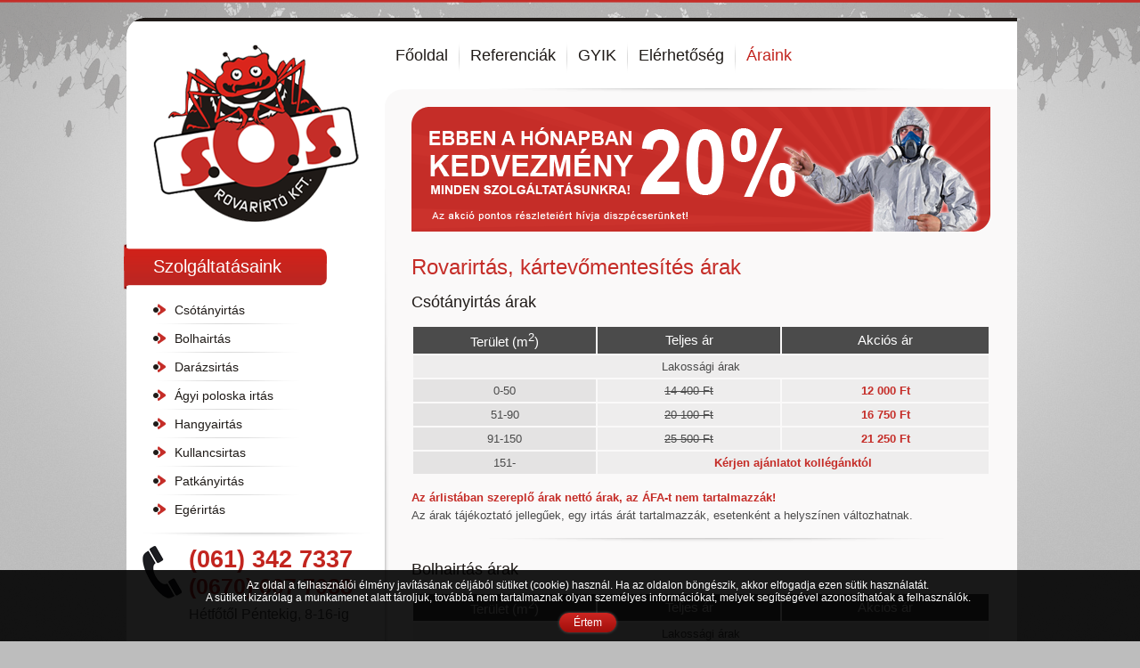

--- FILE ---
content_type: text/html
request_url: https://sosrovarirto.hu/rovarirtas-arak
body_size: 19010
content:
<!DOCTYPE html PUBLIC "-//W3C//DTD XHTML 1.0 Transitional//EN" "http://www.w3.org/TR/xhtml1/DTD/xhtml1-transitional.dtd">
<html xmlns="http://www.w3.org/1999/xhtml" xml:lang="hu" lang="hun">
<head>
<title>Rovarirtás, rágcsálóirtás, kártevőmentesítés árak</title>
<meta http-equiv="Content-Type" content="text/html; charset=utf-8" />
<meta name="viewport" content="width=device-width, initial-scale=1, maximum-scale=1, user-scalable=no" />
<meta name="title" content="Rovarirtás, rágcsálóirtás, kártevőmentesítés árak" />
<meta name="description" content="Rovarirtás, rágcsálóirtás, kártevőmentesítés árak. Szolgáltatások: csótányirtás, hangyairtás, darázsirtás, egérirtás, patkányirtás, bolhairtás, poloskairtás, kullancsirtás." />
<meta name="keywords" content="rovarirtás ár, rágcsálóirtás át, kártevőmentesítés ár, csótányirtás ár, bolhairtás ár, darázsirtás ár, ágyi poloska irtás ár, hangyairtás ár, kullancsirtás ár, patkányirtás ár, egérirtás ár" />
<meta name="robots" content="index, follow" />
<meta name="revisit-after" content="14 days" />
<meta name="copyright" content="S.O.S. Rovarirtó Kft." />
<meta name="language" content="HU" />
<meta name="google-site-verification" content="zpwCjpUJ-UoQ1LoWW8XPLpiDfpjUt8QBgiGPd-XZkVU" />
<link rel="shortcut icon" href="/images/favicon.ico" />
<link rel="stylesheet" type="text/css" href="/css/stylesheet.css" />
<link rel="stylesheet" type="text/css" href="/css/responsive.css" />
<script src="/js/jquery-1.7.1.min.js" type="text/javascript"></script>
<script src="/js/jquery.cookie.js" type="text/javascript"></script>
<script src="/js/general.js" type="text/javascript"></script>
</head>
<body>
<div id="wrapper">  
  <div id="responsive_menu"></div>
<div id="header-container">
  <div id="logo-container"><a href="/"><img src="/images/sosrovarirto.png" alt="S.O.S. Rovarirtó Kft. - rovarirtás, csótányirtás, bolhairtás, darázsirtás, ágyi poloskairtás, hangyairtás, kullancsirtás, patkányirtás, egérirtás, gyomirtás" border="0" /></a></div>
  <div id="topmenu-container">
    <a href="/">Főoldal</a><a href="/rovarirtas-referencia">Referenciák</a><a href="/rovarirtas-gyik">GYIK</a><a href="/rovarirtas-budapest-pest-megye">Elérhetőség</a><a href="/rovarirtas-arak" class="last selected">Áraink</a><div class="clear"></div>  </div>
  <div id="topbanner-container"><img src="/images/banner/rovarirtas-akcio-kedvezmeny.png" alt="Rovarirtás akció, kedvezmények!" border="0" /></div>
</div>
<div id="middle-container">
  <div class="left-col">
    <div class="shadow"></div>
    <div class="box red">
      <p>Szolgáltatásaink</p><h2><a href="/csotanyirtas">Csótányirtás</a></h2><h2><a href="/bolhairtas">Bolhairtás</a></h2><h2><a href="darazsirtas">Darázsirtás</a></h2><h2><a href="/agyi-poloskairtas">Ágyi poloska irtás</a></h2><h2><a href="/hangyairtas">Hangyairtás</a></h2><h2><a href="/kullancsirtas">Kullancsirtas</a></h2><h2><a href="/patkanyirtas">Patkányirtás</a></h2><h2 class="last"><a href="/egerirtas">Egérirtás</a></h2>    
    </div>
    <div class="box">
      <script type="text/javascript">
function checkTheForm() {
  if (document.callbackform.name.value == '' || document.callbackform.email.value == '' || document.callbackform.phone.value == '') {
    alert('Az összes mező kitöltése kötelező!');
    return false;
  }
}
</script>
<script type="text/javascript">var codealert = "";var mailalert = "";</script><div class="phonenumber">(061) 342 7337<br /><span>(0670) 607 7088</span><br /><span class="small">Hétfőtől Péntekig, 8-16-ig</span></div>
<p class="call">Kérjen visszahívást!</p>
<form name="callbackform" method="post" id="callbackform">
  <label for="name">Név:</label><input type="text" name="name" id="name" value="" required /><div class="clear"></div>
  <label for="phone">Telefon:</label><input type="text" name="phone" id="phone" value="" required /><div class="clear"></div>
  <label for="email">E-mail:</label><input type="text" name="email" id="email" value="" required /><div class="clear"></div>
  <label class="verifybox" for="verif_box">Ellenőrző kód:</label><input style="width:50px;" name="verif_box" type="text" id="verif_box" maxlength="4" required />&nbsp;&nbsp;<img src="includes/verificationimage.php?'.rand(0,9999).'" alt="Ellenőrző kód!" width="50" height="24" align="absbottom" /><div class="clear"></div>
  <input type="submit" class="submitbutton" value="" />
</form>    
    </div>
    <div class="box blk last">
      <p>Tudástár</p><h2><a href="/csotany">Csótány</a></h2><h2><a href="/bolha">Bolha</a></h2><h2><a href="darazs">Darázs</a></h2><h2><a href="/agyi-poloska">Ágyi poloska</a></h2><h2><a href="/hangya">Hangya</a></h2><h2><a href="/kullancs">Kullancs</a></h2><h2><a href="/patkany">Patkány</a></h2><h2 class="last"><a href="/eger">Egér</a></h2>    
    </div>        
  </div>
  <div class="right-col">
    <div class="content-text">
  <h1>Rovarirtás, kártevőmentesítés árak</h1>
  <h2>Csótányirtás árak</h2>
  <table width="100%" cellspacing="2" cellpadding="0" border="0" align="center">
    <tr>
      <th>Terület (m<sup>2</sup>)</th>
      <th>Teljes ár</th>
      <th>Akciós ár</th>      
    </tr>
    <tr>
      <td colspan="3">Lakossági árak</td>
    </tr>    
    <tr>
      <td class="first">0-50</td>
      <td><s>14 400 Ft</s></td>
      <td class="sos">12 000 Ft</td>      
    </tr>
    <tr>
      <td class="first">51-90</td>
      <td><s>20 100 Ft</s></td>
      <td class="sos">16 750 Ft</td>      
    </tr>
    <tr>
      <td class="first">91-150</td>
      <td><s>25 500 Ft</s></td>
      <td class="sos">21 250 Ft</td>      
    </tr>
    <tr>
      <td class="first">151-</td>
      <td class="sos" colspan="2">Kérjen ajánlatot kollégánktól</td>      
    </tr>                                                           
  </table>
  <p><strong class="highlight">Az árlistában szereplő árak nettó árak, az ÁFA-t nem tartalmazzák!</strong><br />Az árak tájékoztató jellegűek, egy irtás árát tartalmazzák, esetenként a helyszínen változhatnak.</p>  
  <hr />
  <h2>Bolhairtás árak</h2>
  <table width="100%" cellspacing="2" cellpadding="0" border="0" align="center">
    <tr>
      <th>Terület (m<sup>2</sup>)</th>
      <th>Teljes ár</th>
      <th>Akciós ár</th>      
    </tr>
    <tr>
      <td colspan="3">Lakossági árak</td>
    </tr>    
    <tr>
      <td class="first">0-50</td>
      <td><s>21 600 Ft</s></td>
      <td class="sos">18 000 Ft</td>      
    </tr>
    <tr>
      <td class="first">51-90</td>
      <td><s>28 200 Ft</s></td>
      <td class="sos">23 500 Ft</td>      
    </tr>
    <tr>
      <td class="first">91-150</td>
      <td><s>35 400 Ft</s></td>
      <td class="sos">29 500 Ft</td>      
    </tr>
    <tr>
      <td class="first">151-</td>
      <td class="sos" colspan="2">Kérjen ajánlatot kollégánktól</td>      
    </tr>                                                           
  </table>
  <p><strong class="highlight">Az árlistában szereplő árak nettó árak, az ÁFA-t nem tartalmazzák!</strong><br />Az árak tájékoztató jellegűek, egy irtás árát tartalmazzák, esetenként a helyszínen változhatnak.</p>  
  <hr />
  <h2>Darázsirtás árak</h2>
  <table width="100%" cellspacing="2" cellpadding="0" border="0" align="center">
    <tr>
      <th>Terület</th>
      <th>Teljes ár</th>
      <th>Akciós ár</th>      
    </tr>
    <tr>
      <td colspan="3">Lakossági árak</td>
    </tr>    
    <tr>
      <td class="first">Teraszon, ablakban, erkélyen</td>
      <td><s>24 000 Ft</s></td>
      <td class="sos">20 000 Ft</td>      
    </tr>
    <tr>
      <td class="first">Padlástér</td>
      <td><s>28 200 Ft</s></td>
      <td class="sos">23 500 Ft</td>      
    </tr>
    <tr>
      <td class="first">Padlástér, nehezen elérhető helyek</td>
      <td><s>36 000 Ft</s></td>
      <td class="sos">30 000 Ft</td>      
    </tr>
    <tr>
      <td class="first">Redőnytok, széldeszkánál, eresz alatt</td>
      <td><s>24 000 Ft</s></td>
      <td class="sos">20 000 Ft</td>      
    </tr>
    <tr>
      <td class="first">Tetőcserép alatt</td>
      <td class="sos" colspan="2">Kérjen ajánlatot kollégánktól</td>      
    </tr>                                                          
    <tr>
      <td class="first">Komplett tető kezelése</td>
      <td class="sos" colspan="2">Kérjen ajánlatot kollégánktól</td>      
    </tr>
    <tr>
      <td class="first" colspan="3"><strong class="bold">A helyszín függvényében az árak változhatnak!</strong></td>      
    </tr>    
  </table>
  <p><strong class="highlight">Az árlistában szereplő árak nettó árak, az ÁFA-t nem tartalmazzák!</strong><br />Az árak tájékoztató jellegűek, egy irtás árát tartalmazzák, esetenként a helyszínen változhatnak.</p>  
  <hr />  
  <h2>Ágyi poloska irtás árak</h2>
  <table width="100%" cellspacing="2" cellpadding="0" border="0" align="center">
    <tr>
      <th>Terület (m<sup>2</sup>)</th>
      <th>Teljes ár</th>
      <th>Akciós ár</th>      
    </tr>
    <tr>
      <td colspan="3">Lakossági árak</td>
    </tr>
    <tr>
      <td class="first">0-50</td>
      <td><s>21 600 Ft</s></td>
      <td class="sos">18 000 Ft</td>      
    </tr>
    <tr>
      <td class="first">50-90</td>
      <td><s>28 200 Ft</s></td>
      <td class="sos">23 500 Ft</td>      
    </tr>
    <tr>
      <td class="first">91-150</td>
      <td><s>35 400 Ft</s></td>
      <td class="sos">29 500 Ft</td>      
    </tr>
    <tr>
      <td class="first">151-</td>
      <td class="sos" colspan="2">Kérjen ajánlatot kollégánktól</td>      
    </tr>                                                           
  </table>
  <p><strong class="highlight">Az árlistában szereplő árak nettó árak, az ÁFA-t nem tartalmazzák!</strong><br />Az árak tájékoztató jellegűek, egy irtás árát tartalmazzák, esetenként a helyszínen változhatnak.</p>  
  <hr />  
  <h2>Hangyairtás árak</h2>
  <table width="100%" cellspacing="2" cellpadding="0" border="0" align="center">
    <tr>
      <th>Terület (m<sup>2</sup>)</th>
      <th>Teljes ár</th>
      <th>Akciós ár</th>      
    </tr>
    <tr>
      <td colspan="3">Lakossági árak</td>
    </tr>    
    <tr>
      <td class="first">0-50</td>
      <td><s>14 400 Ft</s></td>
      <td class="sos">12 000 Ft</td>      
    </tr>
    <tr>
      <td class="first">51-90</td>
      <td><s>20 100 Ft</s></td>
      <td class="sos">16 750 Ft</td>      
    </tr>
    <tr>
      <td class="first">91-150</td>
      <td><s>25 500 Ft</s></td>
      <td class="sos">21 250 Ft</td>      
    </tr>
    <tr>
      <td class="first">151-</td>
      <td class="sos" colspan="2">Kérjen ajánlatot kollégánktól</td>      
    </tr>                                                           
  </table>
  <p><strong class="highlight">Az árlistában szereplő árak nettó árak, az ÁFA-t nem tartalmazzák!</strong><br />Az árak tájékoztató jellegűek, egy irtás árát tartalmazzák, esetenként a helyszínen változhatnak.</p>  
  <hr /> 
  <!--<h2>Kullancsirtás árak</h2>
  <table width="100%" cellspacing="2" cellpadding="0" border="0" align="center">
    <tr>
      <th>Terület (m<sup>2</sup>)</th>
      <th>Teljes ár</th>
      <th>Akciós ár</th>      
    </tr>
    <tr>
      <td class="first">0-49</td>
      <td>12 480 Ft</td>
      <td class="sos">10 400 Ft</td>      
    </tr>
    <tr>
      <td class="first">50-69</td>
      <td>12 600 Ft</td>
      <td class="sos">10 500 Ft</td>      
    </tr>
    <tr>
      <td class="first">70-89</td>
      <td>12 720 Ft</td>
      <td class="sos">10 600 Ft</td>      
    </tr>
    <tr>
      <td class="first">90-129</td>
      <td>12 960 Ft</td>
      <td class="sos">10 800 Ft</td>      
    </tr>
    <tr>
      <td class="first">130-149</td>
      <td>13 080 Ft</td>
      <td class="sos">10 900 Ft</td>      
    </tr>
    <tr>
      <td class="first">150-169</td>
      <td>13 200 Ft</td>
      <td class="sos">11 000 Ft</td>      
    </tr>
    <tr>
      <td class="first">170-189</td>
      <td>13 320 Ft</td>
      <td class="sos">11 100 Ft</td>      
    </tr>
    <tr>
      <td class="first">190-209</td>
      <td>13 440 Ft</td>
      <td class="sos">11 200 Ft</td>      
    </tr>
    <tr>
      <td class="first">210-229</td>
      <td>13 560 Ft</td>
      <td class="sos">11 300 Ft</td>      
    </tr>
    <tr>
      <td class="first">230-249</td>
      <td>13 680 Ft</td>
      <td class="sos">11 400 Ft</td>      
    </tr>
    <tr>
      <td class="first">250-269</td>
      <td>13 800 Ft</td>
      <td class="sos">11 500 Ft</td>      
    </tr>
    <tr>
      <td class="first">270-289</td>
      <td>13 920 Ft</td>
      <td class="sos">11 600 Ft</td>      
    </tr>
    <tr>
      <td class="first">290-309</td>
      <td>14 040 Ft</td>
      <td class="sos">11 700 Ft</td>      
    </tr>
    <tr>
      <td class="first">310-329</td>
      <td>14 160 Ft</td>
      <td class="sos">11 800 Ft</td>      
    </tr>
    <tr>
      <td class="first">330-349</td>
      <td>14 280 Ft</td>
      <td class="sos">11 900 Ft</td>      
    </tr>                                                           
  </table>
  <p>Az árlistában szereplő árak nettó árak, az ÁFA-t nem tartalmazzák!<br />Az árak tájékoztató jellegűek, egy irtás árát tartalmazzák, esetenként a helyszínen változhatnak.</p>  
  <hr />
  -->  
  <h2>Patkányirtás árak</h2>
  <table width="100%" cellspacing="2" cellpadding="0" border="0" align="center">
    <tr>
      <th>Terület (m<sup>2</sup>)</th>
      <th>Teljes ár</th>
      <th>Akciós ár</th>      
    </tr>
    <tr>
      <td colspan="3">Lakossági árak(Műanyag szerelvénnyel)</td>
    </tr>    
    <tr>
      <td class="first">0-49</td>
      <td><s>12 000 Ft</s></td>
      <td class="sos">10 000 Ft</td>      
    </tr>
    <tr>
      <td class="first">50-99</td>
      <td><s>19 200 Ft</s></td>
      <td class="sos">16 000 Ft</td>      
    </tr>
    <tr>
      <td class="first">100-199</td>
      <td><s>24 000 Ft</s></td>
      <td class="sos">20 000 Ft</td>      
    </tr>
    <tr>
      <td class="first">200-</td>
      <td class="sos" colspan="2">Kérjen ajánlatot kollégánktól</td>      
    </tr>
    <tr>
      <td class="first" colspan="3"><strong class="bold">Az árak a kihelyezésre kerülő szerelvényeket nem tartalmazzák!</strong></td>      
    </tr>        
  </table>
  <p><strong class="highlight">Az árlistában szereplő árak nettó árak, az ÁFA-t nem tartalmazzák!</strong><br />Az árak tájékoztató jellegűek, egy irtás árát tartalmazzák, esetenként a helyszínen változhatnak.</p>  
  <hr />  
  <h2>Egérirtás árak</h2>
  <table width="100%" cellspacing="2" cellpadding="0" border="0" align="center">
    <tr>
      <th>Terület (m<sup>2</sup>)</th>
      <th>Teljes ár</th>
      <th>Akciós ár</th>      
    </tr>
    <tr>
      <td colspan="3">Lakossági árak(Műanyag szerelvénnyel)</td>
    </tr>    
    <tr>
      <td class="first">0-49</td>
      <td><s>12 000 Ft</s></td>
      <td class="sos">10 000 Ft</td>      
    </tr>
    <tr>
      <td class="first">50-99</td>
      <td><s>19 200 Ft</s></td>
      <td class="sos">16 000 Ft</td>      
    </tr>
    <tr>
      <td class="first">100-199</td>
      <td><s>24 000 Ft</s></td>
      <td class="sos">20 000 Ft</td>      
    </tr>
    <tr>
      <td class="first">200-</td>
      <td class="sos" colspan="2">Kérjen ajánlatot kollégánktól</td>      
    </tr>
    <tr>
      <td class="first" colspan="3"><strong class="bold">Az árak a kihelyezésre kerülő szerelvényeket nem tartalmazzák!</strong></td>      
    </tr>        
  </table>
  <p><strong class="highlight">Az árlistában szereplő árak nettó árak, az ÁFA-t nem tartalmazzák!</strong><br />Az árak tájékoztató jellegűek, egy irtás árát tartalmazzák, esetenként a helyszínen változhatnak.</p>  
  <hr />                
</div>      </div>
  <div class="clear"></div>  
</div>
<div id="footer-container">
  <div class="links">
    <div class="col">
      <a class="title">Hol dolgozunk?</a>
      <a href="/rovarirtas-budapest-pest-megye">Rovarirtás Budapesten</a>
      <a href="/rovarirtas-budapest-pest-megye">Rovarirtás Budapest környékén</a>
      <a href="/rovarirtas-budapest-pest-megye">Kártevőmentesítés Budapesten</a>
      <a href="/rovarirtas-budapest-pest-megye">Kártevőmentesítés Budapest környékén</a>
    </div>
    <div class="col">
      <a class="title">Hogyan ismerem fel?</a>
      <a href="/csotany">Csótány</a>
      <a href="/bolha">Bolha</a>
      <a href="/agyi-poloska">Ágyi poloska</a>
      <a href="/patkany">Patkány</a>
      <a href="/eger">Egér</a>
    </div>
    <div class="col">
      <a class="title">Szolgáltatásainkból</a>
      <a href="/csotanyirtas">Csótányirtás permetezéssel, gélezéssel</a>
      <a href="/bolhairtas">Bolhairtás permetezéssel</a>
      <a href="/darazsirtas">Darázsirtás permetezéssel, porzással</a>
      <a href="/agyi-poloskairtas">Ágyi poloska irtás permetezéssel, füstöléssel</a>
      <a href="/hangyairtas">Hangyairtás permetezéssel</a>
    </div>
    <div class="col last">
      <a class="title">Gyakran Ismételt Kérdések</a>
      <a href="/rovarirtas-gyik">Lesz-e nyoma az irtásnak?</a>
      <a href="/rovarirtas-gyik">Mennyi idő alatt tűnnek el a kártevők?</a>
      <a href="/rovarirtas-gyik">Mennyi garanciát vállalnak?</a>
      <a href="/rovarirtas-gyik">Hogyan kell előkészülni az irtásra?</a>
      <a href="/rovarirtas-gyik">Az árakat befolyásolhatja-e valami?</a>            
    </div>
    <div class="clear"></div>            
  </div>
  <div class="impress"><span class="first">S.O.S. Rovarirtó Kft. 1096 Budapest, Ernő utca 30-34. Fsz. 1.</span><!--&bull;<span>(061) 342 7337</span>-->&bull;<span>(0670) 607 7088</span>&bull;<span>(0670) 611 3070</span>&bull;<span class="last"><a href="mailto:info@sosrovarirto.hu">info@sosrovarirto.hu</a></span></div>  
</div>
<div id="kleinart"><a href="http://www.kleinart.hu" target="_blank">Webdesign, holnapkészítés:</a></div>  
</div>
<!-- Google tag (gtag.js) -->
<script async src="https://www.googletagmanager.com/gtag/js?id=AW-987673551">
</script>
<script>
  window.dataLayer = window.dataLayer || [];
  function gtag(){dataLayer.push(arguments);}
  gtag('js', new Date());

  gtag('config', 'AW-987673551');
</script>
</body>
</html>


--- FILE ---
content_type: text/css
request_url: https://sosrovarirto.hu/css/stylesheet.css
body_size: 2317
content:
/* css document */
body {
margin: 0px;
padding: 0px;
background: #bdbdbd url(/images/background.png) top center no-repeat;
font-family: Arial, Tahoma;
text-decoration: none;
font-weight: normal;
color: #4b4b4b;
}

ul, ol {
margin: 0px;
padding: 0px;
}

li {
margin: 0px;
padding: 0px;
}

form {
margin: 0px;
padding: 0px;
}

input, select, textarea {
font-family: Arial, Tahoma;
color: #4b4b4b;
}

a {
text-decoration: none;
}

a:hover {
text-decoration: underline; 
}

#wrapper {
position: relative;
width: 1004px;
height: auto;
margin: 20px auto 10px auto;
}

.clear {
clear: both;
}

/*------------------ frame ------------------*/
#header-container {
position: relative;
width: 1004px;
height: 253px;
background: url(/images/header.png) center center no-repeat;
z-index: 500;
}

#middle-container {
position: relative;
width: 1004px;
height: auto;
background: url(/images/middle.png) top center repeat-y;
z-index: 1000;
}

#footer-container {
position: relative;
width: 940px;
height: 158px;
padding: 80px 30px 0 34px;
background: url(/images/footer.png) center center no-repeat;
z-index: 500;
}

#logo-container {
position: absolute;
width: 231px;
height: 199px;
top: 30px;
left: 34px;
}

#topmenu-container {
position: absolute;
width: 680px;
height: 40px;
top: 24px;
left: 294px;
}

#topmenu-container a {
display: block;
float: left;
width: auto;
padding: 8px 13px 0 0;
height: 32px;
font-size: 18px;
color: #1f1a17;
text-decoration: none;
background: url(/images/topmenu-separator.png) right center no-repeat;
margin-left: 12px;
}

#topmenu-container a:hover,
#topmenu-container a.selected {
color: #c2251f;
}

#topmenu-container a.last {
background: none;
padding-right: 0;
}

#topbanner-container {
position: absolute;
width: 650px;
height: 140px;
top: 100px;
left: 324px;
}

#middle-container .left-col {
position: relative;
width: 290px;
padding-left: 4px;
height: auto;
float: left;
}

#middle-container .left-col .shadow {
position: absolute;
width: 5px;
height: 851px;
background: url(/images/left-col-shadow.png) center center no-repeat;
top: -60px;
right: -5px;
}

#middle-container .left-col .box {
position: relative;
width: 290px;
height: auto;
padding-bottom: 15px;
margin-bottom: 10px;
background: url(/images/left-box-close.png) center bottom no-repeat;
}

#middle-container .left-col .last {
background: none;
}

#middle-container .left-col p {
position: relative;
width: 195px;
height: 38px;
margin: 0 0 6px -4px;
padding: 15px 0 0 34px;
font-size: 20px;
color: #ffffff;
font-weight: normal;
}

#middle-container .left-col .red p {
background: url(/images/left-box-title-red.png) center center no-repeat;
}

#middle-container .left-col h2 {
margin: 0 0 0 30px;
padding: 4px 0 5px 0;
color: #1f1a17;
font-size: 14px;
font-weight: normal;
background: url(/images/left-box-h2-line.png) center bottom no-repeat;
}

#middle-container .left-col h2.last {
background: none;
}

#middle-container .left-col h2 a {
display: block;
width: auto;
height: 13px;
color: #1f1a17;
font-size: 14px;
font-weight: normal;
text-decoration: none;
padding: 4px 0 6px 24px;
}

#middle-container .left-col h2 a:hover,
#middle-container .left-col h2 a.selected {
color: #c2251f;
}

#middle-container .left-col .red h2 a {
background: url(/images/left-box-arrow-red.png) left center no-repeat; 
}

#middle-container .left-col .blk h2 a {
background: url(/images/left-box-arrow-blk.png) left center no-repeat; 
}

#middle-container .left-col .blk p {
background: url(/images/left-box-title-blk.png) center center no-repeat;
}

#middle-container .left-col .phonenumber {
position: relative;
width: 220px;
height: 90px;
padding: 0px 0 0 70px;
background: url(/images/phone.png) 18px 0px no-repeat;
color: #C2251F;
font-size: 27px;
font-weight: bold;
}

#middle-container .left-col .phonenumber span {
font-size: 25px;
}

#middle-container .left-col .phonenumber span.small {
font-size: 16px;
color: #4b4b4b;
font-weight: normal;
padding-top: 8px;
display: block;
}

#middle-container .left-col p.call {
color: #1f1a17;
font-size: 18px;
height: auto;
margin: 0;
padding: 15px 0 0 30px;
width: auto;
}

#middle-container .left-col form {
padding: 10px 0 0 30px;
}

#middle-container .left-col form label {
position: relative;
display: block;
float: left;
width: 60px;
height: auto;
font-size: 14px;
color: #1f1a17;
line-height: 25px;
}

#middle-container .left-col form label.verifybox {
width: 100px;
}

#middle-container .left-col form input {
width: 157px;
height: auto;
font-family: Arial, Tahoma;
font-size: 14px;
float: left;
border: #d4d4d4 1px solid;
color: #C2251F;
padding: 4px;
margin-bottom: 5px;
}

#middle-container .left-col form input.button {
width: auto;
height: auto;
border: none;
float: none;
margin: 0 0 0 82px;
}

#middle-container .left-col form input.submitbutton {
width: 106px;
height: 29px;
background: url(/images/kuld.png) center center no-repeat;
border: none;
float: none;
margin: 10px 0 10px 82px;
}

#middle-container .right-col {
position: relative;
width: 650px;
padding: 0 30px;
height: auto;
float: left;
}

#footer-container .links {
position: relative;
width: 940px;
height: 118px;
}

#footer-container .links .col {
position: relative;
width: 220px;
height: 100px;
float: left;
margin-right: 20px;
}

#footer-container .links .last {
margin-right: 0;
}

#footer-container .links .col a.title {
cursor: default;
color: #C2251F;
font-size: 13px;
margin-bottom: 8px;
text-decoration: none;
}

#footer-container .links .col a {
display: block;
font-size: 11px;
color: #acacac;
margin-bottom: 3px;
}

#footer-container .impress {
position: relative;
width: 940px;
height: 30px;
padding-top: 7px;
border-top: #4b4b4b 1px solid;
}

#footer-container .impress span {
margin: 0 10px;
font-size: 13px;
}

#footer-container .impress span a {
color: #4b4b4b; 
}

#footer-container .impress .first {
margin-left: 0;
}

#footer-container .impress .last {
margin-right: 0;
}

#kleinart {
position: relative;
width: auto;
height: auto;
text-align: right;
padding: 10px 0 0 0;
}

#kleinart a {
font-size: 12px;
color: #8e8e8e;
background: url(/images/kleinart.png) right top no-repeat;
padding-right: 85px;
text-decoration: none;
}

/*------------------ splash ------------------*/
#middle-container .right-col .content-splash h1 {
font-size: 24px;
color: #c52d28;
margin: 13px 0 0 0;
padding: 0;
font-weight: normal;
}

#middle-container .right-col .content-splash p {
font-size: 13px;
margin: 15px 0;
padding: 0;
font-weight: normal;
line-height: 20px;
}

#middle-container .right-col .content-splash p a {
color: #c52d28;
text-decoration: underline;
}

#middle-container .right-col .content-splash li {
font-size: 13px;
list-style: none;
padding: 3px 0;
}

#middle-container .right-col .content-splash li img {
vertical-align: middle;
margin-right: 10px;
}

#middle-container .right-col .content-splash ul.arrow {
padding-left: 25px;
}

#middle-container .right-col .content-splash ul.arrow li {
list-style-image: url(/images/content-li-arrow.png);
}

#middle-container .right-col .content-splash ul.cols {

}

#middle-container .right-col .content-splash ul.cols li {
position: relative;
list-style: none;
float: left;
display: block;
width: 120px;
height: auto;
margin-right: 12px;
background: url(/images/process-arrow.png) 84px 10px no-repeat;
}

#middle-container .right-col .content-splash ul.cols li.last {
margin-right: 0px;
background: none;
}

#middle-container .right-col .content-splash ul.cols li h3 {
position: relative;
margin: 26px 0 0 21px;
padding: 0;
font-weight: bold;
font-size: 14px;
color: #C2251F;
z-index: 1200;
}

#middle-container .right-col .content-splash ul.cols li span {
position: absolute;
top: 0;
left: 0;
font-weight: bold;
font-size: 48px;
color: #dbdada;
z-index: 1100;
}

#middle-container .right-col .content-splash ul.cols li p {
margin: 10px 0 0 0;
padding: 0;
font-weight: normal;
font-size: 11px;
line-height: 17px;
}

#middle-container .right-col .content-splash strong {
font-weight: normal;
}

#middle-container .right-col .content-splash strong.bold {
font-weight: bold;
}

#middle-container .right-col .content-splash strong.uppercase {
text-transform: uppercase;
}

#middle-container .right-col .content-splash p.why {
color: #dbdada;
font-size: 48px;
font-weight: bold;
text-transform: uppercase;
background: url(/images/why.png) center left no-repeat;
padding: 27px 0 27px 55px;
margin: 5px 0 0 -5px;
}

#middle-container .right-col .content-splash h2 {
font-size: 18px;
color: #1f1a17;
margin: 15px 0;
padding: 0;
font-weight: normal;
}

#middle-container .right-col .content-splash hr {
position: relative;
display: block;
width: 650px;
height: 5px;
background: url(/images/hr.png) center center no-repeat;
border: none;
margin: 15px 0 20px 0;
}

/*------------------ splash - useful ------------------*/
#middle-container .right-col .content-splash #useful-container h3 {
font-size: 14px;
color: #C52D28;
margin: 15px 0 0 0;
padding: 0;
font-weight: normal;
text-decoration: none;
}

#middle-container .right-col .content-splash #useful-container h3 a {
font-size: 14px;
color: #C52D28;
margin: 15px 0 0 0;
padding: 0 0 0 25px;
background: url(/images/content-li-arrow.png) center left no-repeat;
font-weight: normal;
text-decoration: none;
display: block;
}

#middle-container .right-col .content-splash #useful-container p {
margin: 5px 0;
padding: 0 0 0 25px;
}

#middle-container .right-col .content-splash #useful-container p.more-links {
text-align: right;
}

#middle-container .right-col .content-splash #useful-container p.more-links a.more {
color: #C52D28;
font-size: 11px;
padding: 0 3px 0 0;
}

#middle-container .right-col .content-splash #useful-container p.more-links a.more2 {
color: #C52D28;
font-size: 11px;
padding: 0 0 0 3px;
}

/*------------------ service ------------------*/
#middle-container .right-col .content-service h1 {
font-size: 24px;
color: #c52d28;
margin: 13px 0 0 0;
padding: 0;
font-weight: normal;
}

#middle-container .right-col .content-service p {
font-size: 13px;
margin: 15px 0;
padding: 0;
font-weight: normal;
line-height: 20px;
}

#middle-container .right-col .content-service p img {
float: left;
margin: 0 10px 10px 0;
}

#middle-container .right-col .content-service p a {
color: #c52d28;
text-decoration: underline;
}

#middle-container .right-col .content-service ul {
padding-left: 25px;
}

#middle-container .right-col .content-service ul li {
list-style-image: url(/images/content-li-arrow.png);
font-size: 13px;
padding: 3px 0;
}

#middle-container .right-col .content-service ul.cols {
padding-left: 0;
}

#middle-container .right-col .content-service ul.cols li {
position: relative;
list-style: none;
float: left;
display: block;
width: 120px;
height: auto;
margin-right: 12px;
background: url(/images/process-arrow.png) 84px 10px no-repeat;
}

#middle-container .right-col .content-service h3 {
font-size: 16px;
margin: 15px 0;
padding: 0;
font-weight: normal;
text-decoration: underline;
}

#middle-container .right-col .content-service ul.cols li.last {
margin-right: 0px;
background: none;
}

#middle-container .right-col .content-service ul.cols li h3 {
position: relative;
margin: 26px 0 0 21px;
padding: 0;
font-weight: bold;
font-size: 14px;
color: #C2251F;
z-index: 1200;
text-decoration: none;
}

#middle-container .right-col .content-service ul.cols li span {
position: absolute;
top: 0;
left: 0;
font-weight: bold;
font-size: 48px;
color: #dbdada;
z-index: 1100;
}

#middle-container .right-col .content-service ul.cols li p {
margin: 10px 0 0 0;
padding: 0;
font-weight: normal;
font-size: 11px;
line-height: 17px;
}

#middle-container .right-col .content-service strong {
font-weight: normal;
}

#middle-container .right-col .content-service strong.bold {
font-weight: bold;
}

#middle-container strong.highlight {
color: #C52D28;
font-weight: bold !important;
}

#middle-container .right-col .content-service strong.uppercase {
text-transform: uppercase;
}

#middle-container .right-col .content-service h2 {
font-size: 18px;
color: #1f1a17;
margin: 15px 0;
padding: 0;
font-weight: normal;
}

#middle-container .right-col .content-service hr {
position: relative;
display: block;
width: 650px;
height: 5px;
background: url(/images/hr.png) center center no-repeat;
border: none;
margin: 15px 0 20px 0;
}

#middle-container .right-col .content-service table {

}

#middle-container .right-col .content-service table th {
background: #4B4B4B;
text-align: center;
padding: 5px;
font-size: 15px;
font-weight: normal;
color: #ffffff;
}

#middle-container .right-col .content-service table td {
background: #eeeded;
text-align: center;
padding: 5px;
font-size: 13px;
}

#middle-container .right-col .content-service table td.sos {
font-weight: bold;
color: #C52D28;
}

#middle-container .right-col .content-service table td.first {
background: #e4e3e3;
}

#middle-container .right-col .content-service .left-c {
position: relative;
width: 478px;
height: auto;
float: left;
margin-right: 15px;
}

#middle-container .right-col .content-service .right-c {
position: relative;
width: 157px;
height: auto;
float: left;
margin-top: 55px;
}

#middle-container .right-col .content-service .right-c img {
border: #cfcfcf 1px solid;
margin-top: 5px; 
}

/*------------------ text ------------------*/
#middle-container .right-col .content-text h1 {
font-size: 24px;
color: #c52d28;
margin: 13px 0 0 0;
padding: 0;
font-weight: normal;
}

#middle-container .right-col .content-text h2 {
font-size: 18px;
color: #1f1a17;
margin: 15px 0;
padding: 0;
font-weight: normal;
}

#middle-container .right-col .content-text ul {
padding-left: 25px;
}

#middle-container .right-col .content-text ul li {
list-style-image: url(/images/content-li-arrow.png);
font-size: 13px;
padding: 3px 0;
}

#middle-container .right-col .content-text p {
font-size: 13px;
margin: 15px 0;
padding: 0;
font-weight: normal;
line-height: 20px;
}

#middle-container .right-col .content-text p a {
color: #c52d28;
text-decoration: underline;
}

#middle-container .right-col .content-text strong {
font-weight: normal;
}

#middle-container .right-col .content-text strong.bold {
font-weight: bold;
}

#middle-container .right-col .content-text strong.uppercase {
text-transform: uppercase;
}

#middle-container .right-col .content-text hr {
position: relative;
display: block;
width: 650px;
height: 5px;
background: url(/images/hr.png) center center no-repeat;
border: none;
margin: 15px 0 20px 0;
}

#middle-container .right-col .content-text table {

}

#middle-container .right-col .content-text table th {
background: #4B4B4B;
text-align: center;
padding: 5px;
font-size: 15px;
font-weight: normal;
color: #ffffff;
}

#middle-container .right-col .content-text table td {
background: #eeeded;
text-align: center;
padding: 5px;
font-size: 13px;
}

#middle-container .right-col .content-text table td.sos {
font-weight: bold;
color: #C52D28;
}

#middle-container .right-col .content-text table td.first {
background: #e4e3e3;
}

#middle-container .right-col .content-text p label.impress {
display: block;
float: left;
width: 150px;
font-weight: bold;
}

#middle-container .right-col .content-text p strong.red {
font-weight: bold;
color: #C52D28;
}

/*------------------ useful ------------------*/
#middle-container .right-col .content-useful h1 {
font-size: 24px;
color: #c52d28;
margin: 13px 0 0 0;
padding: 0;
font-weight: normal;
}

#middle-container .right-col .content-useful p {
font-size: 13px;
margin: 15px 0;
padding: 0;
font-weight: normal;
line-height: 20px;
}

#middle-container .right-col .content-useful p img {
float: left;
margin: 0 10px 10px 0;
}

#middle-container .right-col .content-useful p a {
color: #c52d28;
text-decoration: underline;
}

#middle-container .right-col .content-useful ul {
padding-left: 25px;
}

#middle-container .right-col .content-useful ul li {
list-style-image: url(/images/content-li-arrow.png);
font-size: 13px;
padding: 3px 0;
}

#middle-container .right-col .content-useful h3 {
font-size: 16px;
margin: 15px 0;
padding: 0;
font-weight: normal;
text-decoration: underline;
}

#middle-container .right-col .content-useful strong {
font-weight: normal;
}

#middle-container .right-col .content-useful strong.bold {
font-weight: bold;
}

#middle-container .right-col .content-useful strong.uppercase {
text-transform: uppercase;
}

#middle-container .right-col .content-useful h2 {
font-size: 18px;
color: #1f1a17;
margin: 15px 0;
padding: 0;
font-weight: normal;
}

#middle-container .right-col .content-useful hr {
position: relative;
display: block;
width: 650px;
height: 5px;
background: url(/images/hr.png) center center no-repeat;
border: none;
margin: 15px 0 20px 0;
}

#hideUseful {
display: none;
}

#showUseful {
color: #C52D28;
font-size: 11px;
padding: 0 0 0 25px;
cursor: pointer;
}

#showUsefulContainer {
position: relative;
width: 100%;
border-top: #d8d8d8 1px dotted;
margin-top: 10px;
padding-top: 10px;
}

/*------------------ tags ------------------*/
#middle-container .right-col .content-tags a {
color: #c52d28;
text-decoration: underline;
}

#middle-container .right-col .content-tags ul {
padding-left: 25px;
}

#middle-container .right-col .content-tags ul li {
list-style-image: url(/images/content-li-arrow.png);
font-size: 13px;
padding: 3px 0;
}

#middle-container .right-col .content-tags h3 {
font-size: 16px;
margin: 15px 0;
padding: 0;
font-weight: normal;
text-decoration: underline;
}

#middle-container .right-col .content-tags h2 {
font-size: 18px;
color: #1f1a17;
margin: 15px 0;
padding: 0;
font-weight: normal;
}

#middle-container .right-col .content-tags hr {
position: relative;
display: block;
width: 650px;
height: 5px;
background: url(/images/hr.png) center center no-repeat;
border: none;
margin: 15px 0 20px 0;
}

/*------------------ accept cookie ------------------*/ 
#accept_cookie {
  position: fixed;
  width: 100%;
  height: auto;
  bottom: 0;
  left: 0;
  background: rgba(0,0,0,0.9);
  color: #ffffff;
  font-size: 12px;
  z-index: 8000;
  padding: 10px 20px;
  text-align: center;
  display: none;
}

#accept_cookie .accept {
  border-radius: 20px;
  color: #ffffff;
  font-size: 12px;
  margin: 10px auto 0 auto;
  position: relative;
  cursor: pointer;
  padding: 4px 16px;
  display: inline-block;
  text-decoration: none;
  box-shadow: 0 0 3px #676767;
  background: -webkit-linear-gradient(0deg, #a20f0b, #cd2622);
  background: -o-linear-gradient(0deg, #a20f0b, #cd2622);
  background: -moz-linear-gradient(0deg, #a20f0b, #cd2622);
  background: linear-gradient(0deg, #a20f0b, #cd2622);
}

/*------------------ responsive ------------------*/
#responsive_menu {
  display: none;
}

--- FILE ---
content_type: text/css
request_url: https://sosrovarirto.hu/css/responsive.css
body_size: 1106
content:
/* below 1024 */
@media only screen
and (max-width : 1023px) {
  body {
    padding: 0 10px;
  }
  #wrapper {
    width: 100%;  
  } 
  #header-container {
    width: 100%;
    background: none;
    border-radius: 0;
    height: auto;
  }
  #topmenu-container {
    width: 100%;
  }
  #topmenu-container {
    position: relative;
    top: auto;
    left: auto;
    text-align: center;
    padding: 10px 0;
    height: auto;
  }
  #topmenu-container a {
    float: none;
    display: inline-block;
    background: none;
    font-size: 20px;
  }    
  #logo-container {
    position: relative;
    top: auto;
    left: auto;
    text-align: center;
    width: 100%;
    height: 170px;
  }
  #logo-container img {
    max-width: 100%;
    max-height: 100%;
  }  
  #topbanner-container {
    position: relative;
    top: auto;
    left: auto; 
    width: 100%;
    clear: both; 
    text-align: center;
    background: #faf9f9;
    border-top: #1f1a17 5px solid;
    border-radius: 20px 0 0 0;
    padding-top: 20px;
    padding-left: 20px;
    padding-right: 20px;
    box-sizing: border-box;
    height: auto;
  }
  #topbanner-container img {
    max-width: 100%;
  }
  #middle-container .right-col .content-splash p,
  #middle-container .right-col .content-text p,
  #middle-container .right-col .content-service p,
  #middle-container .right-col .content-useful p {
    font-size: 15px !important;
    line-height: 22px !important;
  }
  #middle-container .right-col .content-splash li,
  #middle-container .right-col .content-text li,
  #middle-container .right-col .content-service li,
  #middle-container .right-col .content-useful li,
  #middle-container .right-col .content-tags ul li {
    font-size: 15px !important;
    line-height: 22px !important;  
  } 
  #middle-container .right-col .content-splash hr {
    width: 100% !important;
  }       
  
  
  
  #middle-container {
    width: 100%;
    background: #faf9f9;
    text-align: center;
  }
  #middle-container .right-col {
    float: none;
    width: 100%;
    box-sizing: border-box;
    padding: 30px;
  }
  #middle-container .right-col .content-splash h1,
  #middle-container .right-col .content-text h1 {
    margin-top: 0;
    font-size: 26px;
  }
  #middle-container .right-col .content-splash h2,
  #middle-container .right-col .content-text h2 {
    font-size: 20px;
  }
  #middle-container .right-col .content-splash p.why {
    padding-left: 0;
  } 
  #middle-container .content-splash p:nth-child(6) br {
    display: none;
  }
  #middle-container .content-splash p:nth-child(6) span {
    margin-left: 5px !important;
  }
  #middle-container .right-col .content-splash #useful-container p br {
    display: none;
  }   
  #middle-container .right-col .content-splash #useful-container p.more-links {
    padding: 0;
    text-align: center;
    border-bottom: 1px dotted #d8d8d8;
    padding-bottom: 10px;
  }
  #middle-container .right-col .content-splash #useful-container p.more-links a.more,
  #middle-container .right-col .content-splash #useful-container p.more-links a.more2 {
    font-size: 13px;
  }  
  #middle-container .right-col .content-splash #useful-container h3 a {
    background: none;
    font-size: 18px;
  }
  #showUsefulContainer {
    padding-top. 0;
    border: none;
  }
  #showUsefulContainer a {
    font-size: 13px;
  }      
  #middle-container .right-col .content-splash ul.cols li,
  #middle-container .right-col .content-service ul.cols li {
    width: 100%;
    float: none;
    margin: 0;
    background: none;
    border-bottom: 1px dotted #d8d8d8;
    padding: 10px 0;    
  }
  #middle-container .right-col .content-splash ul.cols li span,
  #middle-container .right-col .content-service ul.cols li span {
    top: 50%;
    margin-top: -11px;
  }  
  #middle-container .right-col .content-splash ul.cols li h3,
  #middle-container .right-col .content-service ul.cols li h3 {
    margin: 0;
    font-size: 16px;
  }  
  #middle-container .right-col .content-splash ul.cols li p,
  #middle-container .right-col .content-service ul.cols li p {
    font-size: 14px;
    line-height: 20px;
    padding-left: 50px;    
  }  
  #middle-container .right-col .content-splash ul.cols li p br,
  #middle-container .right-col .content-service ul.cols li p br {
    display: none;
  }
  #footer-container {
    box-sizing: border-box;
    padding: 0;
    width: 100%;
    background: #1f1a17;
    height: auto;
    padding: 20px;
    border-radius: 0 0 20px 0;
    color: #ffffff;
  }
  #footer-container .impress span {
    font-size: 15px;
    line-height: 22px;    
    color: #ffffff;
    display: block;
    margin: 0;  
  }    
  #footer-container .impress span a {
    font-size: 15px;
    color: #ffffff;
  }  
  #footer-container .impress {
    width: 100%;
    border: none;
    height: auto;
    text-align: center;
    padding: 0;
  }  
  #footer-container .links {
    display: none;
  }  
  #kleinart {
    display: none;
  }
  #middle-container .left-col {
    float: none;
    padding: 15px 0 0 0;
    width: 260px;
    position: fixed;
    top: 0;
    left: -260px;
    background: rgba(255, 255, 255, 0.99);
    z-index: 10000;
    height: 100%;
    overflow-y: scroll;
    text-align: left;
  }
  #middle-container .left-col .shadow {
    display: none;
  }
  #middle-container .left-col .box {
    display: none;
    width: auto;
  }
  #middle-container .left-col .box.red,
  #middle-container .left-col .box.blk {
    display: block;
  }
  #middle-container .left-col .box.red {
    background: none;
    padding-bottom: 0;
  }
  #responsive_menu {
    display: block;
    position: fixed;
    top: 10px;
    left: 0;
    background: #ffffff url(/images/responsive_menu.png) 3px center no-repeat;
    width: 60px;
    height: 60px;
    border-radius: 0 20px 20px 0;
    z-index: 10001;
    box-shadow: 5px 0 5px rgba(0,0,0,0.3);
  }
  hr {
    width: 100% !important;
  }
  /*.rp-referece p br {
    display: none;
  }*/
  #middle-container .right-col .content-splash p br,
  #middle-container .right-col .content-text p br,
  #middle-container .right-col .content-service p br,
  #middle-container .right-col .content-useful p br {
    display: none;
  }  
  .rp-referece p img,
  .rp-contact p img,
  #middle-container .right-col .content-service p img {
    float: none !important;
    margin: 0 auto !important;
    display: block;
  }
  .rp-referece p strong.red,
  .rp-contact p strong.red {
    display: block;
    padding: 10px 0;
  }
  .rp-contact p label {
    float: none !important;
    width: 100% !important;
    text-align: center !important;
    display: block !important;
  }
  .rp-contact p label strong {
    display: block;
  }
  #middle-container .right-col .content-service .left-c {
    float: none;
    margin: 0;
    width: 100%;
  }
  #middle-container .right-col .content-service .right-c {
    float: none;
    margin: 0;
    width: 100%;    
  }
  #middle-container .left-col h2 a {
    font-size: 16px;
    padding-bottom: 10px;
  }     
}

/* below 768 */
@media only screen
and (max-width : 768px) {
   
}

/* below 600 */
@media only screen
and (max-width : 600px) {
   
}

/* below 480 */
@media only screen
and (max-width : 480px) {
  
}

--- FILE ---
content_type: application/javascript
request_url: https://sosrovarirto.hu/js/general.js
body_size: 663
content:
$(document).ready(function() {
  // mailalert
  if (mailalert == 'false') {
    alert('Nem sikerült elküldeni az üzenetet, próbálja újra később!');
  }
  else if (mailalert == 'true') {
    alert('Sikeresen elküldte az üzenetet, hamarosan felvesszük Önnel a kapcsolatot!');
  }
  else {

  }
  
  // codealert
  if (codealert == 'true') {
    alert('Nem egyezik a biztonsági kód!');
  } 
  
  console.log(codealert); 
  
  $('#showUseful').click(function() {
    $('#hideUseful').slideDown('slow');
    $('#showUsefulContainer').hide('slow');    
  }); 
  
  // responsive
  $('#responsive_menu').click(function() {
    if ($('#middle-container').children('.left-col').css('left') === '-260px') {
      $('#responsive_menu').animate({"left": "+=260px"}, "slow");
      $('#middle-container').children('.left-col').animate({"left": "+=260px"}, "slow");    
    }else {
      $('#responsive_menu').animate({"left": "-=260px"}, "slow");
      $('#middle-container').children('.left-col').animate({"left": "-=260px"}, "slow");    
    }
  });           
});

// accept cookie
$(document).ready(function() {
  if (typeof $.cookie('sos-rovarirto-cookie') === 'undefined') {  
    $('body').prepend('<div id="accept_cookie">Az oldal a felhasználói élmény javításának céljából sütiket (cookie) használ. Ha az oldalon böngészik, akkor elfogadja ezen sütik használatát.<br>A sütiket kizárólag a munkamenet alatt tároljuk, továbbá nem tartalmaznak olyan személyes információkat, melyek segítségével azonosíthatóak a felhasználók.<br><a class="accept">Értem</a></div>').promise().done(function() {
      $('#accept_cookie').fadeIn('slow');
      $('#accept_cookie').children('.accept').click(function() {
        acceptCookie();
      });
    });
  }else {
    //console.log($.cookie('cookie'));
  }
});                            

function acceptCookie() {
  $('#accept_cookie').fadeOut('slow').promise().done(function() {
    $.cookie('sos-rovarirto-cookie', true, { expiry: 0, path: '/' });
    $('#accept_cookie').remove();  
  });
}